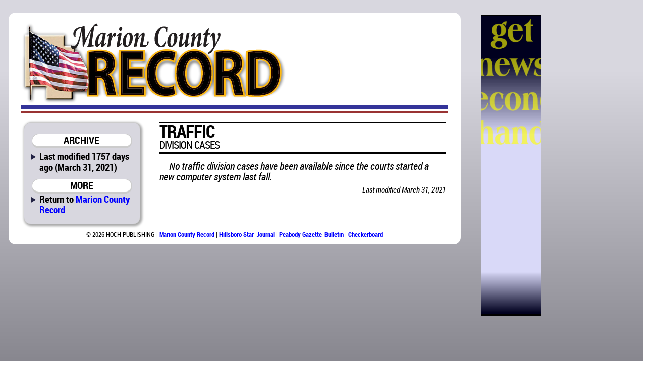

--- FILE ---
content_type: text/html; charset=utf-8
request_url: http://marionrecord.com/direct/traffic_division_cases+5228traf+54726166666963206469766973696f6e206361736573
body_size: 5265
content:

<!DOCTYPE html>
<html prefix="og: http://ogp.me/ns#">
	<head>
		<title>Traffic division cases | Marion County Record | March 31, 2021 ()</title>
		<link href="/css/style.css" rel="stylesheet" type="text/css" />
		<link href="/css/mcr.css" rel="stylesheet" type="text/css" />
		<script src="/css/script.js" type="text/javascript"></script>
		<script type="text/javascript" src="http://edge.quantserve.com/quant.js"></script>
        <meta http-equiv="Content-Type" content="text/html; charset=utf-8" />
        <meta name="Robots" content="INDEX,FOLLOW" />
        <meta name="Description" content="Traffic division cases, from Marion County Record for March 31, 2021" />
        <meta name="Keywords" content="Traffic, division, cases, news, sports, newspaper, Marion County, Kansas, KS, Antelope, Aulne, Burdick, Canada, Durham, Eastshore, Florence,  Lincolnville, Lost Springs, Marion, Pilsen, Ramona, Tampa, Youngtown, Marion County Lake, Marion Reservoir, Centre, USD 397, Cougars, Marion-Florence, USD 408, Warriors" />
        <meta name="news_keywords" content="Traffic, division, cases, news, sports, newspaper, Marion County, Kansas, KS, Antelope, Aulne, Burdick, Canada, Durham, Eastshore, Florence,  Lincolnville, Lost Springs, Marion, Pilsen, Ramona, Tampa, Youngtown, Marion County Lake, Marion Reservoir, Centre, USD 397, Cougars, Marion-Florence, USD 408, Warriors" />
        <meta name="Copyright" content="Copyright 2026 Hoch Publishing Co. Inc." />
        <link rel="SHORTCUT ICON" href="../favicon.ico" />
		<meta name="og:title" content="Traffic division cases" /> 
		<meta name="og:description" content="Traffic division cases, from Marion County Record for March 31, 2021" /> 
		<meta name="og:image" content="http://marionrecord.com/mcr-thumb.png" />
		<meta name="og:site_name" content="Marion County Record" /> 
		<meta name="viewport" content="width=device-width, initial-scale=1"> 
		<script type="text/javascript">var switchTo5x=true;</script>
		<script type="text/javascript">stLight.options({publisher: "c57d7b19-f956-4374-a90b-2c5792229499", doNotHash: true, doNotCopy: true, hashAddressBar: false});</script>
		<script type="text/javascript">
if (top.frames.length!=0)
top.location=self.document.location;
		</script>
	</head>
	<body>
<div id="overall">
<div id="news">
<div id="logo"></div>
<div id="overlap"></div>
<div id="content">
<div id="mcrnav">
<h2>ARCHIVE</h2>
<ul style="margin-top: .25em;">
<li>Last modified 1757 days ago (March 31, 2021)</li>
</ul>
<h2>MORE</h2>
<ul>
<li style="line-height: 16pt;">Return to <a style="font-size: 14pt; line-height: 16pt;" href="http://marionrecord.com/">Marion County Record</a></li>
</ul>
</div>
<div id="main">
<!----><!--div.x2-legs {}p.list-lead {}p.logo {}p.logo-ends {}--><div id="x5228traf"><div class="x2-legs"><p class="logo">Traffic</p>
<p class="logo-ends">DIVISION CASES</p>
<p class="list-lead">No traffic division cases have been available since the courts started a new computer system last fall.</p>
</div></div>
<p class="moddate">Last modified March 31, 2021</p> 
</div>
<div id="bottom">
&copy; 2026 HOCH PUBLISHING | 
<a href="http://marionrecord.com/">Marion County Record</a> | 
<a href="http://starj.com/">Hillsboro Star-Journal</a> | 
<a href="http://peabodykansas.com/">Peabody Gazette-Bulletin</a> | 
<a href="http://99div.com/">Checkerboard</a>
</div>
</div>
</div>
<div id="advertising">
<iframe src="../direct.html" width="120" height="600" seamless style="margin: 0 auto 1em auto; padding: 0; border: 0; overflow: hidden;" scrolling="no"></iframe>
</div>
<div id="moreads">
<script async src="//pagead2.googlesyndication.com/pagead/js/adsbygoogle.js"></script>
<!-- Wide to normal skyscraper -->
<ins class="adsbygoogle"
     style="display:inline-block;width:160px;height:600px"
     data-ad-client="ca-pub-6589788555333418"
     data-ad-slot="5111605132"></ins>
<script>
(adsbygoogle = window.adsbygoogle || []).push({});
</script>

<p>&#160;</p>

</div>

<div id="topad">
<script async src="https://pagead2.googlesyndication.com/pagead/js/adsbygoogle.js"></script>
<!-- Topad -->
<ins class="adsbygoogle"
     style="display:block"
     data-ad-client="ca-pub-6589788555333418"
     data-ad-slot="6278681706"
     data-ad-format="auto"
     data-full-width-responsive="true"></ins>
<script>
     (adsbygoogle = window.adsbygoogle || []).push({});
</script>
X</div>

<div id="kpaads">

<script>if (!window.AdButler){(function(){var s = document.createElement("script"); s.async = true; s.type = "text/javascript";s.src = 'https://servedbyadbutler.com/app.js';var n = document.getElementsByTagName("script")[0]; n.parentNode.insertBefore(s, n);}());}</script>
<script>
var AdButler = AdButler || {}; AdButler.ads = AdButler.ads || [];
var abkw = window.abkw || '';
var plc = window.plc || 0;
document.write('<'+'div id="placement_'+plc+'"></'+'div>');
AdButler.ads.push({handler: function(opt){ AdButler.register(171437, , [300,250], 'placement_'+opt.place, opt); }, opt: { place: plc++, keywords: abkw, domain: 'servedbyadbutler.com', click:'CLICK_MACRO_PLACEHOLDER' }});
</script>

</div>


</div>

<div id="backtotop"><h2><a href="#">BACK TO TOP</a></h2></div>

<div style="height: 150px;"></div>
</body>
</html>


--- FILE ---
content_type: text/html; charset=utf-8
request_url: https://www.google.com/recaptcha/api2/aframe
body_size: 266
content:
<!DOCTYPE HTML><html><head><meta http-equiv="content-type" content="text/html; charset=UTF-8"></head><body><script nonce="f__J0oarVmMZhcAYhjA4VA">/** Anti-fraud and anti-abuse applications only. See google.com/recaptcha */ try{var clients={'sodar':'https://pagead2.googlesyndication.com/pagead/sodar?'};window.addEventListener("message",function(a){try{if(a.source===window.parent){var b=JSON.parse(a.data);var c=clients[b['id']];if(c){var d=document.createElement('img');d.src=c+b['params']+'&rc='+(localStorage.getItem("rc::a")?sessionStorage.getItem("rc::b"):"");window.document.body.appendChild(d);sessionStorage.setItem("rc::e",parseInt(sessionStorage.getItem("rc::e")||0)+1);localStorage.setItem("rc::h",'1769031746287');}}}catch(b){}});window.parent.postMessage("_grecaptcha_ready", "*");}catch(b){}</script></body></html>